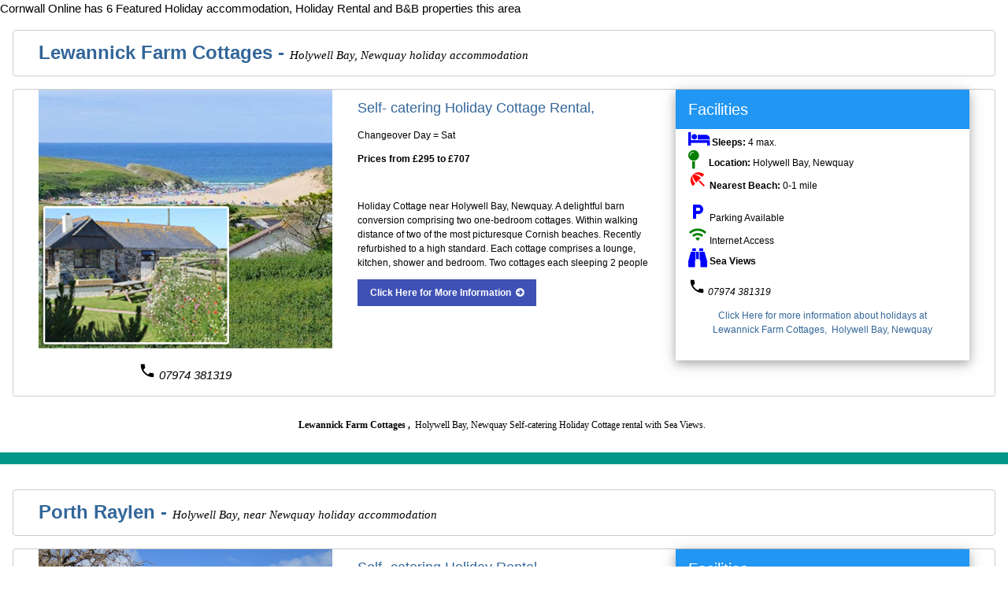

--- FILE ---
content_type: text/html
request_url: http://www.cornwall-online.co.uk/grangewood-cubert/suspended/suspendedpage-css.asp
body_size: 33319
content:
 
<HTML><Head>
<LINK href="../../stylesheet/2013-mmf.css" rel="stylesheet" type="text/css">
 <LINK href="../../stylesheet/2013-iframe.css" rel="stylesheet" type="text/css">
 <meta name="viewport" content="width=device-width, initial-scale=1.0" />
 <link rel="stylesheet" href="https://cdnjs.cloudflare.com/ajax/libs/font-awesome/4.7.0/css/font-awesome.min.css">
 <link href="https://fonts.googleapis.com/icon?family=Material+Icons" rel="stylesheet">
<LINK href="../../stylesheet/w3.css" rel="stylesheet" type="text/css">

</head>

<Body>
 Cornwall Online has  6 Featured Holiday accommodation, Holiday Rental  and B&B properties this  area 
<!---- row Start --->
<div class="w3-row"> 
  <!---- row Start --->
     <!--- decorative border start ---><div class="w3-round w3-panel w3-border w3-margin"><!--- decorative border start --->
	 <header class="w3-container w3-white"> 
  <h1 class="w3-xlarge"><strong><a href="http://www.cornwall-online.co.uk/lewannickfarm-cottages" target="_blank">Lewannick Farm Cottages 
    - </a></strong> <a href="http://www.cornwall-online.co.uk/lewannickfarm-cottages" target="_blank"><i class="w3-serif w3-medium w3-text-black"> 
    Holywell Bay, Newquay holiday accommodation</i></a></h1>
  </header> 
  	<!--- decorative border end ---></div><!--- decorative border end --->
	  <!--- decorative border start ---><div class="w3-round w3-panel w3-border w3-margin"><!--- decorative border start --->
  <div class="w3-third w3-container  w3-cell"> 
    <!-----------card Div start ---->
   <!--- <div class="w3-card-4"> ---->
      
      <a href="http://www.cornwall-online.co.uk/lewannickfarm-cottages" target="_blank"><img src="http://www.cornwall-online.co.uk/lewannickfarm-cottages/main.jpg" class="w3-image" alt="Lewannick Farm Cottages - Self catering "   > 
      </a> 
      
      <!----- Current offer ---->
      
      <!----- Current offer ---->
	    <p   align="center"><i class="material-icons" style="font-size:22px;color:black">phone</i><i> 
          07974 381319</i>   
    
<!-----------card Div end ----> <!--- </div>---><!-----------card Div end ---->
<!---- column end ---></div> <!---- column end --->
  <div class="w3-third w3-container  w3-cell w3-small"> 
   
   

 <h5 align="left">
      <a href="http://www.cornwall-online.co.uk/lewannickfarm-cottages" target="_blank"> Self- catering Holiday 
	   Cottage  
	  Rental, </a> 
      
    </h5>

    <p   > 
      
      Changeover Day = Sat
    </p>
    <p   align="left"> <b> 
      
      Prices from �295
      to �707
      </B> </p>

    <p  > &nbsp; </p>
    <p  > 
      Holiday Cottage near Holywell Bay, Newquay.  A delightful barn conversion comprising two one-bedroom cottages. Within walking distance of two of the most picturesque Cornish beaches. Recently refurbished to a high standard. Each cottage comprises a lounge, kitchen, shower and bedroom. Two cottages each sleeping 2 people</p>
	    <!--- disabled facilities ---->
	  
    <p>
	  	  <!--- disabled facilities ---->
	  
	  <!---Pets--->
    
	    <!---Pets--->
	
		   
	  <a href="http://www.cornwall-online.co.uk/lewannickfarm-cottages" target="_blank"><button class="w3-btn w3-indigo" style="font-size:12px"><strong>Click Here for More Information</strong> &nbsp;<i class="fa fa-arrow-circle-right"></i></button></a>
      <!---- column end --->
  </div>
  <!---- column end --->
  <div class="w3-third w3-container w3-small"> 
    <div class="w3-card-4"> <header class="w3-container w3-blue"> 
      <h4>Facilities</h4>
      </header> 
      <div class="w3-container"> 
        
        <i class="fa fa-bed" style="font-size:24px;color:blue"></i><b> Sleeps:</b> 
        4 max.<br>
        
        <i class="fa fa-map-pin" style="font-size:24px;color:green"></i><b>&nbsp; &nbsp; Location:</b> 
        Holywell Bay, Newquay<br>
        <i class="material-icons" style="font-size:24px;color:red">beach_access</i><b> 
        Nearest Beach:</b> 
        
        0-1 mile 
        
        <p  > 
          
          <i class="material-icons" style="font-size:24px;color:blue">local_parking</i> 
          Parking Available<br>
          
          <i class="material-icons" style="font-size:24px;color:green">wifi</i> 
          Internet Access<br>
          
          <i class="fa fa-binoculars" style="font-size:24px;color:blue"></i> <strong>Sea 
          Views</strong><br>
           <p><i class="material-icons" style="font-size:22px;color:black">phone</i><i> 
          07974 381319</i>   
        <p   align="center"><a href="http://www.cornwall-online.co.uk/lewannickfarm-cottages" target="_blank">Click 
          Here for more information about holidays at <br> Lewannick Farm Cottages,&nbsp; Holywell Bay, Newquay
          </a>  
       
      </div>
	  <br>
    </div>
    <!---- column end --->
  </div>
  <!---- column end --->
  
 
  	<!--- decorative border end ---></div><!--- decorative border end --->
	
	   <div class="w3-container  w3-center"> <a href="http://www.cornwall-online.co.uk/lewannickfarm-cottages" target="_blank"> 
        <H1 class="w3-small w3-serif w3-text-black"> <strong>Lewannick Farm Cottages ,&nbsp; 
          </strong> 
          <!--parse apartment -cottage - caravan -->
          Holywell Bay, Newquay Self-catering Holiday 
          
          Cottage 
          
          rental 
          
          with Sea Views. 
          
           &nbsp; 
          
        </h1>
        </a> </div>
  <!---- row end --->
</div>
<!---- row end --->
<div class="w3-panel w3-teal">
  <p> </p>
</div>     
        
<!---- row Start --->
<div class="w3-row"> 
  <!---- row Start --->
     <!--- decorative border start ---><div class="w3-round w3-panel w3-border w3-margin"><!--- decorative border start --->
	 <header class="w3-container w3-white"> 
  <h1 class="w3-xlarge"><strong><a href="http://www.cornwall-online.co.uk/sailorscove-porthraylen" target="_blank">Porth Raylen 
    - </a></strong> <a href="http://www.cornwall-online.co.uk/sailorscove-porthraylen" target="_blank"><i class="w3-serif w3-medium w3-text-black"> 
    Holywell Bay, near Newquay holiday accommodation</i></a></h1>
  </header> 
  	<!--- decorative border end ---></div><!--- decorative border end --->
	  <!--- decorative border start ---><div class="w3-round w3-panel w3-border w3-margin"><!--- decorative border start --->
  <div class="w3-third w3-container  w3-cell"> 
    <!-----------card Div start ---->
   <!--- <div class="w3-card-4"> ---->
      
      <a href="http://www.cornwall-online.co.uk/sailorscove-porthraylen" target="_blank"><img src="http://www.cornwall-online.co.uk/sailorscove-porthraylen/main.jpg" class="w3-image" alt="Porth Raylen - Self Catering "   > 
      </a> 
      
      <!----- Current offer ---->
      
      <!----- Current offer ---->
	    <p   align="center"><i class="material-icons" style="font-size:22px;color:black">phone</i><i> 
          01637 830031</i>   
    
<!-----------card Div end ----> <!--- </div>---><!-----------card Div end ---->
<!---- column end ---></div> <!---- column end --->
  <div class="w3-third w3-container  w3-cell w3-small"> 
   
   

 <h5 align="left">
      <a href="http://www.cornwall-online.co.uk/sailorscove-porthraylen" target="_blank"> Self- catering Holiday 
	   
	  Rental, </a> 
      
    </h5>

    <p   > 
      
      Changeover Day = Sat
    </p>
    <p   align="left"> <b> 
      
      Prices from �465
      to �1300
      </B> </p>

    <p  > &nbsp; </p>
    <p  > 
      Self catering holiday bungalow set in its own private and secluded gardens, with lovely <b>views over the dunes and sea views over the bay</b>, within easy walking distance of the beach, a 3/4 mile stretch of golden sands -excellent for surfing and bathing. An ideal base for a relaxing holiday and for touring Cornwall. Sleeps 6 people</p>
	    <!--- disabled facilities ---->
	  
    <p>
	  	  <!--- disabled facilities ---->
	  
	  <!---Pets--->
    
	    <!---Pets--->
	
		   
	  <a href="http://www.cornwall-online.co.uk/sailorscove-porthraylen" target="_blank"><button class="w3-btn w3-indigo" style="font-size:12px"><strong>Click Here for More Information</strong> &nbsp;<i class="fa fa-arrow-circle-right"></i></button></a>
      <!---- column end --->
  </div>
  <!---- column end --->
  <div class="w3-third w3-container w3-small"> 
    <div class="w3-card-4"> <header class="w3-container w3-blue"> 
      <h4>Facilities</h4>
      </header> 
      <div class="w3-container"> 
        
        <i class="fa fa-bed" style="font-size:24px;color:blue"></i><b> Sleeps:</b> 
        6 max.<br>
        
        <i class="fa fa-map-pin" style="font-size:24px;color:green"></i><b>&nbsp; &nbsp; Location:</b> 
        Holywell Bay, near Newquay<br>
        <i class="material-icons" style="font-size:24px;color:red">beach_access</i><b> 
        Nearest Beach:</b> 
        
        0-1 mile 
        
        <p  > 
          
          <i class="material-icons" style="font-size:24px;color:blue">local_parking</i> 
          Parking Available<br>
          
          <i class="material-icons" style="font-size:24px;color:green">wifi</i> 
          Internet Access<br>
          
          <i class="fa fa-binoculars" style="font-size:24px;color:blue"></i> <strong>Sea 
          Views</strong><br>
           <p><i class="material-icons" style="font-size:22px;color:black">phone</i><i> 
          01637 830031</i>   
        <p   align="center"><a href="http://www.cornwall-online.co.uk/sailorscove-porthraylen" target="_blank">Click 
          Here for more information about holidays at <br> Porth Raylen,&nbsp; Holywell Bay, near Newquay
          </a>  
       
      </div>
	  <br>
    </div>
    <!---- column end --->
  </div>
  <!---- column end --->
  
 
  	<!--- decorative border end ---></div><!--- decorative border end --->
	
	   <div class="w3-container  w3-center"> <a href="http://www.cornwall-online.co.uk/sailorscove-porthraylen" target="_blank"> 
        <H1 class="w3-small w3-serif w3-text-black"> <strong>Porth Raylen ,&nbsp; 
          </strong> 
          <!--parse apartment -cottage - caravan -->
          Holywell Bay, near Newquay Self-catering Holiday 
          
          rental 
          
          with Sea Views. 
          
           &nbsp; 
          
        </h1>
        </a> </div>
  <!---- row end --->
</div>
<!---- row end --->
<div class="w3-panel w3-teal">
  <p> </p>
</div>     
        
<!---- row Start --->
<div class="w3-row"> 
  <!---- row Start --->
     <!--- decorative border start ---><div class="w3-round w3-panel w3-border w3-margin"><!--- decorative border start --->
	 <header class="w3-container w3-white"> 
  <h1 class="w3-xlarge"><strong><a href="http://www.cornwall-online.co.uk/the-meadowholidaypark" target="_blank">The Meadow Holiday Park 
    - </a></strong> <a href="http://www.cornwall-online.co.uk/the-meadowholidaypark" target="_blank"><i class="w3-serif w3-medium w3-text-black"> 
    Newquay holiday accommodation</i></a></h1>
  </header> 
  	<!--- decorative border end ---></div><!--- decorative border end --->
	  <!--- decorative border start ---><div class="w3-round w3-panel w3-border w3-margin"><!--- decorative border start --->
  <div class="w3-third w3-container  w3-cell"> 
    <!-----------card Div start ---->
   <!--- <div class="w3-card-4"> ---->
      
      <a href="http://www.cornwall-online.co.uk/the-meadowholidaypark" target="_blank"><img src="http://www.cornwall-online.co.uk/the-meadowholidaypark/main.jpg" class="w3-image" alt="The Meadow Holiday Park - Self Catering + Camping + Self Catering Static Caravan "   > 
      </a> 
      
      <!----- Current offer ---->
      
      <!----- Current offer ---->
	    <p   align="center"><i class="material-icons" style="font-size:22px;color:black">phone</i><i> 
          01872 572 752</i>   
    
<!-----------card Div end ----> <!--- </div>---><!-----------card Div end ---->
<!---- column end ---></div> <!---- column end --->
  <div class="w3-third w3-container  w3-cell w3-small"> 
   
   

 <h5 align="left">
      <a href="http://www.cornwall-online.co.uk/the-meadowholidaypark" target="_blank"> Self- catering Holiday 
	   
	  Rental, </a> 
      
      <a href="http://www.cornwall-online.co.uk/the-meadowholidaypark" target="_blank">Static Holiday Caravan Stays, </a> 
      
      <a href="http://www.cornwall-online.co.uk/the-meadowholidaypark" target="_blank"> Camping and Touring Pitches, </a> 
      
    </h5>

    <p   > 
      
    </p>
    <p   align="left"> <b> 
      
      Prices from �145
      to �750
      </B> </p>

    <p  >Visit England/Quality in Tourism &nbsp; 3 star Holiday park</p>
    <p  > 
      A small private site sheltered by trees and bordered by a small stream. We have bungalows and caravans available to accommodate up to six people. Only a 300m stroll to a large, sandy, lifeguard patrolled beach ideal for surfing and bathing. Campsite - Holiday Caravans - Chalets - selfcatering Bungalows</p>
	    <!--- disabled facilities ---->
	  
    <p>
	  	  <!--- disabled facilities ---->
	  
	  <!---Pets--->
    
    <p> <a href="http://www.cornwall-online.co.uk/the-meadowholidaypark" target="_blank"><b>Pets are Welcome</b> at The Meadow Holiday Park 
      in Newquay  -We are a Dog friendly establishment. 
      </a> </p>
      
	    <!---Pets--->
	
		   
	  <a href="http://www.cornwall-online.co.uk/the-meadowholidaypark" target="_blank"><button class="w3-btn w3-indigo" style="font-size:12px"><strong>Click Here for More Information</strong> &nbsp;<i class="fa fa-arrow-circle-right"></i></button></a>
      <!---- column end --->
  </div>
  <!---- column end --->
  <div class="w3-third w3-container w3-small"> 
    <div class="w3-card-4"> <header class="w3-container w3-blue"> 
      <h4>Facilities</h4>
      </header> 
      <div class="w3-container"> 
        
        <i class="fa fa-map-pin" style="font-size:24px;color:green"></i><b>&nbsp; &nbsp; Location:</b> 
        Newquay<br>
        <i class="material-icons" style="font-size:24px;color:red">beach_access</i><b> 
        Nearest Beach:</b> 
        
        0-1 mile 
        
        <p  > 
          
          <i class="material-icons" style="font-size:24px;color:blue">pets</i> 
          Pets Welcome<br>
          
          <i class="material-icons" style="font-size:24px;color:blue">local_parking</i> 
          Parking Available<br>
          
          <i class="fa fa-binoculars" style="font-size:24px;color:blue"></i> <strong>Sea 
          Views</strong><br>
           <p><i class="material-icons" style="font-size:22px;color:black">phone</i><i> 
          01872 572 752</i>   
        <p   align="center"><a href="http://www.cornwall-online.co.uk/the-meadowholidaypark" target="_blank">Click 
          Here for more information about holidays at <br> The Meadow Holiday Park,&nbsp; Newquay
          </a>  
       
      </div>
	  <br>
    </div>
    <!---- column end --->
  </div>
  <!---- column end --->
  
 
  	<!--- decorative border end ---></div><!--- decorative border end --->
	
	   <div class="w3-container  w3-center"> <a href="http://www.cornwall-online.co.uk/the-meadowholidaypark" target="_blank"> 
        <H1 class="w3-small w3-serif w3-text-black"> <strong>The Meadow Holiday Park ,&nbsp; 
          </strong> 
          <!--parse apartment -cottage - caravan -->
          Newquay Self-catering Holiday 
          
          rental 
          
          with Sea Views. 
          
           &nbsp; 
          
          Self-catering Holiday Caravan accommodation in Newquay. 
          
          with Sea Views. 
          
           &nbsp; 
          
          Camping and Touring | Camp sites in Newquay
          with Sea Views. 
          
          &nbsp; 
          
        </h1>
        </a> </div>
  <!---- row end --->
</div>
<!---- row end --->
<div class="w3-panel w3-teal">
  <p> </p>
</div>     
        
<!---- row Start --->
<div class="w3-row"> 
  <!---- row Start --->
     <!--- decorative border start ---><div class="w3-round w3-panel w3-border w3-margin"><!--- decorative border start --->
	 <header class="w3-container w3-white"> 
  <h1 class="w3-xlarge"><strong><a href="http://www.cornwall-online.co.uk/beachview-cornwall" target="_blank">Beach View Holiday Bungalows & Holiday Homes 
    - </a></strong> <a href="http://www.cornwall-online.co.uk/beachview-cornwall" target="_blank"><i class="w3-serif w3-medium w3-text-black"> 
    Cubert near Newquay holiday accommodation</i></a></h1>
  </header> 
  	<!--- decorative border end ---></div><!--- decorative border end --->
	  <!--- decorative border start ---><div class="w3-round w3-panel w3-border w3-margin"><!--- decorative border start --->
  <div class="w3-third w3-container  w3-cell"> 
    <!-----------card Div start ---->
   <!--- <div class="w3-card-4"> ---->
      
      <a href="http://www.cornwall-online.co.uk/beachview-cornwall" target="_blank"><img src="http://www.cornwall-online.co.uk/beachview-cornwall/main.jpg" class="w3-image" alt="Beach View Holiday Bungalows & Holiday Homes - Self Catering Static Caravan, Self catering "   > 
      </a> 
      
      <!----- Current offer ---->
      
      <!----- Current offer ---->
	    <p   align="center"><i class="material-icons" style="font-size:22px;color:black">phone</i><i> 
          01637 830864</i>   
    
<!-----------card Div end ----> <!--- </div>---><!-----------card Div end ---->
<!---- column end ---></div> <!---- column end --->
  <div class="w3-third w3-container  w3-cell w3-small"> 
   
   

 <h5 align="left">
      <a href="http://www.cornwall-online.co.uk/beachview-cornwall" target="_blank"> Self- catering Holiday 
	   
	  Rental, </a> 
      
      <a href="http://www.cornwall-online.co.uk/beachview-cornwall" target="_blank">Static Holiday Caravan Stays, </a> 
      
    </h5>

    <p   > 
      
      Changeover Day = Sat
    </p>
    <p   align="left"> <b> 
      
      Prices from �510
      to �1410
      </B> </p>

    <p  > &nbsp; </p>
    <p  > 
      <b>Three LUXURY HOLIDAY HOMES</b><br>Beach View Holiday Bungalows & luxury Holiday Homes are situated in a magnificent position and have uninterrupted and breathtaking views over nearby Porth Joke, a beautiful and secluded sandy cove with safe bathing and surfing. Four Holiday Cottages (sleeping 4 - 6 ) plus three Holiday Homes  ( each sleeping 4)</p>
	    <!--- disabled facilities ---->
	  
    <p>
	  	  <!--- disabled facilities ---->
	  
	  <!---Pets--->
    
    <p> <a href="http://www.cornwall-online.co.uk/beachview-cornwall" target="_blank"><b>Pets are Welcome</b> at Beach View Holiday Bungalows & Holiday Homes 
      in Cubert near Newquay  -We are a Dog friendly establishment. 
      </a> </p>
      
	    <!---Pets--->
	
		   
	  <a href="http://www.cornwall-online.co.uk/beachview-cornwall" target="_blank"><button class="w3-btn w3-indigo" style="font-size:12px"><strong>Click Here for More Information</strong> &nbsp;<i class="fa fa-arrow-circle-right"></i></button></a>
      <!---- column end --->
  </div>
  <!---- column end --->
  <div class="w3-third w3-container w3-small"> 
    <div class="w3-card-4"> <header class="w3-container w3-blue"> 
      <h4>Facilities</h4>
      </header> 
      <div class="w3-container"> 
        
        <i class="fa fa-bed" style="font-size:24px;color:blue"></i><b> Sleeps:</b> 
        6 max.<br>
        
        <i class="fa fa-map-pin" style="font-size:24px;color:green"></i><b>&nbsp; &nbsp; Location:</b> 
        Cubert near Newquay<br>
        <i class="material-icons" style="font-size:24px;color:red">beach_access</i><b> 
        Nearest Beach:</b> 
        
        0-1 mile 
        
        <p  > 
          
          <i class="fa fa-calendar-check-o" style="font-size:24px;color:red""></i> 
          Online Availability<br>
          
          <i class="material-icons" style="font-size:24px;color:blue">pets</i> 
          Pets Welcome<br>
          
          <i class="material-icons" style="font-size:24px;color:blue">local_parking</i> 
          Parking Available<br>
          
          <i class="material-icons" style="font-size:24px;color:green">wifi</i> 
          Internet Access<br>
          
          <i class="fa fa-binoculars" style="font-size:24px;color:blue"></i> <strong>Sea 
          Views</strong><br>
           <p><i class="material-icons" style="font-size:22px;color:black">phone</i><i> 
          01637 830864</i>   
        <p   align="center"><a href="http://www.cornwall-online.co.uk/beachview-cornwall" target="_blank">Click 
          Here for more information about holidays at <br> Beach View Holiday Bungalows & Holiday Homes,&nbsp; Cubert near Newquay
          </a>  
       
      </div>
	  <br>
    </div>
    <!---- column end --->
  </div>
  <!---- column end --->
  
 
  	<!--- decorative border end ---></div><!--- decorative border end --->
	
	   <div class="w3-container  w3-center"> <a href="http://www.cornwall-online.co.uk/beachview-cornwall" target="_blank"> 
        <H1 class="w3-small w3-serif w3-text-black"> <strong>Beach View Holiday Bungalows & Holiday Homes ,&nbsp; 
          </strong> 
          <!--parse apartment -cottage - caravan -->
          Cubert near Newquay Self-catering Holiday 
          
          rental 
          
          with Sea Views. 
          
           &nbsp; 
          
          Self-catering Holiday Caravan accommodation in Cubert near Newquay. 
          
          with Sea Views. 
          
           &nbsp; 
          
        </h1>
        </a> </div>
  <!---- row end --->
</div>
<!---- row end --->
<div class="w3-panel w3-teal">
  <p> </p>
</div>     
        
<!---- row Start --->
<div class="w3-row"> 
  <!---- row Start --->
     <!--- decorative border start ---><div class="w3-round w3-panel w3-border w3-margin"><!--- decorative border start --->
	 <header class="w3-container w3-white"> 
  <h1 class="w3-xlarge"><strong><a href="http://www.cornwall-online.co.uk/theholidayvilla" target="_blank">The Holiday Villa 
    - </a></strong> <a href="http://www.cornwall-online.co.uk/theholidayvilla" target="_blank"><i class="w3-serif w3-medium w3-text-black"> 
    Holywell Bay holiday accommodation</i></a></h1>
  </header> 
  	<!--- decorative border end ---></div><!--- decorative border end --->
	  <!--- decorative border start ---><div class="w3-round w3-panel w3-border w3-margin"><!--- decorative border start --->
  <div class="w3-third w3-container  w3-cell"> 
    <!-----------card Div start ---->
   <!--- <div class="w3-card-4"> ---->
      
      <a href="http://www.cornwall-online.co.uk/theholidayvilla" target="_blank"><img src="http://www.cornwall-online.co.uk/theholidayvilla/main.jpg" class="w3-image" alt="The Holiday Villa - Self Catering "   > 
      </a> 
      
      <!----- Current offer ---->
      
      <!----- Current offer ---->
	    <p   align="center"><i class="material-icons" style="font-size:22px;color:black">phone</i><i> 
          01637 830947</i>   
    
<!-----------card Div end ----> <!--- </div>---><!-----------card Div end ---->
<!---- column end ---></div> <!---- column end --->
  <div class="w3-third w3-container  w3-cell w3-small"> 
   
   

 <h5 align="left">
      <a href="http://www.cornwall-online.co.uk/theholidayvilla" target="_blank"> Self- catering Holiday 
	   
	  Rental, </a> 
      
    </h5>

    <p   > 
      
    </p>
    <p   align="left"> <b> 
      
      Prices from �170
      to �725
      </B> </p>

    <p  > &nbsp; </p>
    <p  > 
      Welcome to The Holiday Villa, the ideal location for your self-catering holiday in Holywell Bay. The villa is situated just a short distance from the beach making it the perfect destination for your family holiday. No Smoking, Pets by arrangement.</p>
	    <!--- disabled facilities ---->
	  
    <p>
	  	  <!--- disabled facilities ---->
	  
	  <!---Pets--->
    
    <p> <a href="http://www.cornwall-online.co.uk/theholidayvilla" target="_blank"><b>Pets are Welcome</b> at The Holiday Villa 
      in Holywell Bay  -We are a Dog friendly establishment. 
      </a> </p>
      
	    <!---Pets--->
	
		   
	  <a href="http://www.cornwall-online.co.uk/theholidayvilla" target="_blank"><button class="w3-btn w3-indigo" style="font-size:12px"><strong>Click Here for More Information</strong> &nbsp;<i class="fa fa-arrow-circle-right"></i></button></a>
      <!---- column end --->
  </div>
  <!---- column end --->
  <div class="w3-third w3-container w3-small"> 
    <div class="w3-card-4"> <header class="w3-container w3-blue"> 
      <h4>Facilities</h4>
      </header> 
      <div class="w3-container"> 
        
        <i class="fa fa-bed" style="font-size:24px;color:blue"></i><b> Sleeps:</b> 
        6 max.<br>
        
        <i class="fa fa-map-pin" style="font-size:24px;color:green"></i><b>&nbsp; &nbsp; Location:</b> 
        Holywell Bay<br>
        <i class="material-icons" style="font-size:24px;color:red">beach_access</i><b> 
        Nearest Beach:</b> 
        
        0-1 mile 
        
        <p  > 
          
          <i class="fa fa-calendar-check-o" style="font-size:24px;color:red""></i> 
          Online Availability<br>
          
          <i class="material-icons" style="font-size:24px;color:blue">pets</i> 
          Pets Welcome<br>
          
          <i class="material-icons" style="font-size:24px;color:blue">local_parking</i> 
          Parking Available<br>
          
          <i class="material-icons" style="font-size:24px;color:green">wifi</i> 
          Internet Access<br>
          
          <i class="fa fa-binoculars" style="font-size:24px;color:blue"></i> <strong>Sea 
          Views</strong><br>
          
          <i class="fa fa-bath" style="font-size:24px;color:blue"></i> En-Suite 
          Facilities<br>
           <p><i class="material-icons" style="font-size:22px;color:black">phone</i><i> 
          01637 830947</i>   
        <p   align="center"><a href="http://www.cornwall-online.co.uk/theholidayvilla" target="_blank">Click 
          Here for more information about holidays at <br> The Holiday Villa,&nbsp; Holywell Bay
          </a>  
       
      </div>
	  <br>
    </div>
    <!---- column end --->
  </div>
  <!---- column end --->
  
 
  	<!--- decorative border end ---></div><!--- decorative border end --->
	
	   <div class="w3-container  w3-center"> <a href="http://www.cornwall-online.co.uk/theholidayvilla" target="_blank"> 
        <H1 class="w3-small w3-serif w3-text-black"> <strong>The Holiday Villa ,&nbsp; 
          </strong> 
          <!--parse apartment -cottage - caravan -->
          Holywell Bay Self-catering Holiday 
          
          rental 
          
          with Sea Views. 
          
           &nbsp; 
          
        </h1>
        </a> </div>
  <!---- row end --->
</div>
<!---- row end --->
<div class="w3-panel w3-teal">
  <p> </p>
</div>     
        
<!---- row Start --->
<div class="w3-row"> 
  <!---- row Start --->
     <!--- decorative border start ---><div class="w3-round w3-panel w3-border w3-margin"><!--- decorative border start --->
	 <header class="w3-container w3-white"> 
  <h1 class="w3-xlarge"><strong><a href="http://www.cornwall-online.co.uk/perransandsholidays" target="_blank">Perran Sands Holidays 
    - </a></strong> <a href="http://www.cornwall-online.co.uk/perransandsholidays" target="_blank"><i class="w3-serif w3-medium w3-text-black"> 
    Perranporth holiday accommodation</i></a></h1>
  </header> 
  	<!--- decorative border end ---></div><!--- decorative border end --->
	  <!--- decorative border start ---><div class="w3-round w3-panel w3-border w3-margin"><!--- decorative border start --->
  <div class="w3-third w3-container  w3-cell"> 
    <!-----------card Div start ---->
   <!--- <div class="w3-card-4"> ---->
      
      <a href="http://www.cornwall-online.co.uk/perransandsholidays" target="_blank"><img src="http://www.cornwall-online.co.uk/perransandsholidays/main.jpg" class="w3-image" alt="Perran Sands Holidays - Self Catering "   > 
      </a> 
      
      <!----- Current offer ---->
      
      <div class="w3-panel   w3-topbar  w3-yellow w3-hover-white "> 
        <div align="left"><a href="http://www.cornwall-online.co.uk/perransandsholidays" target="_blank"> 
          <i class="material-icons" style="font-size:48px;color:red">star_border</i><i class="w3-serif w3-large w3-text-black w3-center" > 
          Spring and SUMMER 2026 WEEKS AVAILABLE  <br> <I class="w3-tiny w3-text-black">updated 20 Nov 2025</i> </i> </a> </div>
      </div>
      
      <!----- Current offer ---->
	    <p   align="center"><i class="material-icons" style="font-size:22px;color:black">phone</i><i> 
          07775 572 339</i>   
    
<!-----------card Div end ----> <!--- </div>---><!-----------card Div end ---->
<!---- column end ---></div> <!---- column end --->
  <div class="w3-third w3-container  w3-cell w3-small"> 
   
   

 <h5 align="left">
      <a href="http://www.cornwall-online.co.uk/perransandsholidays" target="_blank"> Self- catering Holiday 
	   
	  Rental, </a> 
      
    </h5>

    <p   > 
      
      Changeover Day = Sat
    </p>
    <p   align="left"> <b> 
      
      Prices from �150
      to �695
      </B> </p>

    <p  > &nbsp; </p>
    <p  > 
      
      Holidays in Perranporth with the <a href="http://www.cornwall-online.co.uk/perransandsholidays" target="_blank"><b>benefit 
      of an onsite swimming pool</b></a> - to help you enjoy your Holiday in Cornwall. 
      Two bedroom well apointed Holiday chalets situated on the Perran Sands Haven site - in a quiet location. Within easy walking distance to all amenities including <b>on site swimming pool</b> and facilities and night clubs. Just 10 mins walk to beach!</p>
	    <!--- disabled facilities ---->
	  
    <p>
	  	  <!--- disabled facilities ---->
	  
	  <!---Pets--->
    
	    <!---Pets--->
	
		   
	  <a href="http://www.cornwall-online.co.uk/perransandsholidays" target="_blank"><button class="w3-btn w3-indigo" style="font-size:12px"><strong>Click Here for More Information</strong> &nbsp;<i class="fa fa-arrow-circle-right"></i></button></a>
      <!---- column end --->
  </div>
  <!---- column end --->
  <div class="w3-third w3-container w3-small"> 
    <div class="w3-card-4"> <header class="w3-container w3-blue"> 
      <h4>Facilities</h4>
      </header> 
      <div class="w3-container"> 
        
        <i class="fa fa-bed" style="font-size:24px;color:blue"></i> <b> Sleeps:</b> 
        5 max.<br>
        
        <i class="fa fa-map-pin" style="font-size:24px;color:green"></i><b>&nbsp; &nbsp; Location:</b> 
        Perranporth<br>
        <i class="material-icons" style="font-size:24px;color:red">beach_access</i><b> 
        Nearest Beach:</b> 
        
        0-1 mile 
        
        <p  > 
          
          <i class="fa fa-calendar-check-o" style="font-size:24px;color:red""></i> 
          Online Availability<br>
          
          <i class="material-icons" style="font-size:24px;color:blue">local_parking</i> 
          Parking Available<br>
          
          <i class="material-icons" style="font-size:24px;color:blue">pool</i> 
          Swimming Pool<br>
          
          <i class="fa fa-beer" style="font-size:24px;color:blue"></i> Bar<br>
          
          <i class="fa fa-cutlery" style="font-size:24px;color:blue"></i> Restaurant 
           <p><i class="material-icons" style="font-size:22px;color:black">phone</i><i> 
          07775 572 339</i>   
        <p   align="center"><a href="http://www.cornwall-online.co.uk/perransandsholidays" target="_blank">Click 
          Here for more information about holidays at <br> Perran Sands Holidays,&nbsp; Perranporth
          </a>  
       
      </div>
	  <br>
    </div>
    <!---- column end --->
  </div>
  <!---- column end --->
  
 
  	<!--- decorative border end ---></div><!--- decorative border end --->
	
	   <div class="w3-container  w3-center"> <a href="http://www.cornwall-online.co.uk/perransandsholidays" target="_blank"> 
        <H1 class="w3-small w3-serif w3-text-black"> <strong>Perran Sands Holidays ,&nbsp; 
          </strong> 
          <!--parse apartment -cottage - caravan -->
          Perranporth Self-catering Holiday 
          
          rental 
          
           &nbsp; 
          
        </h1>
        </a> </div>
  <!---- row end --->
</div>
<!---- row end --->
<div class="w3-panel w3-teal">
  <p> </p>
</div>     
         
  
	  </Body></html>

--- FILE ---
content_type: text/css
request_url: http://www.cornwall-online.co.uk/stylesheet/2013-mmf.css
body_size: 4737
content:
<style> 
 
H1 {
	MARGIN-TOP: 0px; MARGIN-BOTTOM: 0px; PADDING-BOTTOM: 0px; LINE-HEIGHT: normal;}
H2 {
	FONT-WEIGHT: normal; FONT-SIZE: 13px; MARGIN-BOTTOM: 0px; COLOR: #330000; LINE-HEIGHT: normal; FONT-FAMILY: Verdana, Arial, Helvetica, sans-serif
; text-align: left
}
a:link { color: #336699; text-decoration: none}
a:active { color: #336699; text-decoration: none}
a:visited { color: #336699; text-decoration: none}
a:hover {
	color: #6666FF;
	text-decoration: underline
}
 
a.nav:link { color: #FFFFFF; text-decoration: none}
a.nav:active { color: #FFFFFF; text-decoration: none}
a.nav:visited { color: #FFFFFF; text-decoration: none}
a.nav:hover { color: #003366; text-decoration: underline } 
 
a.nav2:link { color: #336699; text-decoration: none}
a.nav2:active { color: #336699; text-decoration: none}
a.nav2:visited { color: #336699; text-decoration: none}
a.nav2:hover { color: #336699; text-decoration: underline }
 
.base {  font-family: Arial, Helvetica, sans-serif; font-size: 12px; font-weight: 100; color: #26260D; line-height: normal; margin-right: 12px; margin-left: 12px}
.small {  font-family: Verdana, Arial, Helvetica, sans-serif; font-size: 14px; margin-right: 20pt; margin-left: 20pt; color: #666666; clip:  rect( 20px  20px); font-weight: 400}
.title {  font-family: Verdana, Arial, Helvetica, sans-serif; font-size: 14pt; font-weight: bold; color: #666666; margin-right: 12px; margin-left: 12px}
.buttons {  font-family: Verdana, Arial, Helvetica, sans-serif; font-size: 14px; font-weight: 300; color: #FFFFFF; margin-right: 12px; margin-left: 12px}
.telephone { font-family: Verdana, Arial, Helvetica, sans-serif; font-size: 12px; font-weight: bold; color: #336699; margin-right: 8px; margin-left: 8px}
.telephone-light { font-family: Verdana, Arial, Helvetica, sans-serif; font-size: 9pt; font-weight: bold; color: #FFFFFF}
.verysmallfooter { font-family: Verdana, Arial, Helvetica, sans-serif; font-size: 10px; font-weight: normal; color: #666666}
.smallbullet { font-family: Verdana, Arial, Helvetica, sans-serif; font-size: 10pt; list-style-image: none; font-weight: normal; color: #006699; margin-top: 6px; list-style-type: disc; font-style: normal; margin-right: 20pt; margin-bottom: 6px; margin-left: 40pt; text-align: left}
.table-outerborder { border: 10px #FFFFFF solid; }
.basewhite { font-family: Arial, Helvetica, sans-serif; font-size: 12px; font-weight: 100; color: #FFFFFF; line-height: normal; margin-right: 12px; margin-left: 12px }
.titlewhite { font-family: Arial, Helvetica, sans-serif; font-size: 22px; font-weight: bold; color: #FFFFFF; margin-right: 12px; margin-left: 12px }
.titleblue { font-family: Verdana, Arial, Helvetica, sans-serif; font-size: 18px; font-weight: 400; color: #333333; margin-right: 12px; margin-left: 12px }
.verysmallfooterwhite { font-family: Arial, Helvetica, sans-serif; font-size: 11px; font-weight: normal ; color: #FFFFFF; margin-right: 12px; margin-left: 12px; clip:   rect( 12px  12)}
.smalllbold-noindent { font-family: Verdana, Arial, Helvetica, sans-serif; font-weight: bold; color: #003399}
.telephone-dark { font-family: Verdana, Arial, Helvetica, sans-serif; font-size: 9pt; font-weight: bold; color: #333333}
.small-bullet { font-family: Verdana, Arial, Helvetica, sans-serif; font-size: 12px; margin-right: 12px; margin-left: 12px; color: #666666; clip: rect( 20px  20px); font-weight: 400 ; line-height: 22px; text-align: left}
.small-white { font-family: Verdana, Arial, Helvetica, sans-serif; font-size: 12px; margin-right: 12px; margin-left: 12px; color: #FFFFFF; clip: rect( 20px  20px); font-weight: normal}
.small-dark { font-family: Verdana, Arial, Helvetica, sans-serif; font-size: 13px; margin-right: 12px; margin-left: 12px; color: #336699; clip: rect( 20px  20px); font-weight: 400 }

body
{
background-image:url("../stylesheet/images-2013-mmf/2010bg-paleblue.jpg");
background-repeat:repeat-x;
background-position:top center;
background-attachment:fixed}
.title-noindent { font-family: Verdana, Arial, Helvetica, sans-serif; font-size: 14pt; font-weight: bold; color: #666666}
.tablebackground300 {  background-image: url(../stylesheet/images-2013-mmf/tablebackground.jpg); background-repeat: repeat-y}
.tablebackground-bluefade {  background-image: url(../stylesheet/images-2013-mmf/background-faded-blue.png); background-repeat: repeat-y}
.body-background {  background-image: url(holiday-cottages-images/tredarrup-background.png); background-repeat: repeat-y; border: #FFFFFF none}
.titlebluecentre { font-family: Verdana, Arial, Helvetica, sans-serif; font-size: 18px; font-weight: 400; color: #336699; margin-right: 12px; margin-left: 12px ; text-align: center}
</style>


--- FILE ---
content_type: text/css
request_url: http://www.cornwall-online.co.uk/stylesheet/2013-iframe.css
body_size: 1188
content:
<style>
          div.content {
            border: solid 1px green;
 
        }
 
        .iframe-normal{
            border:solid 1px blue;
            height:800px;
            width:350px;
        }
 
        .inline{
            border:solid 1px green;
        }
        .object{
            border:solid 1px blue;
            width:350px;
            height:100%;
        }
        .object-big{
            display:inline-block;
            border:solid 0px red;
			vertical-align: top;
			 
 
			/*height: 100%; */
			/*width: 100%;*/
             width:350px; 
            height:3500px;
        }
 
        .scroll-container{
             border:solid 0px blue; 
            height: 600px; 
            width: 100%;
           overflow:hidden;
        }
        .scroll-ios{
            overflow:scroll;
            -webkit-overflow-scrolling: touch;
        }
 
        .scroll-normal{
            overflow:scroll;
            /*-webkit-overflow-scrolling: auto;*/
        }
        span{
            display:inline-block;
            vertical-align:top;
        }
            
			body{ 
			vertical-align:top;}
    </style>